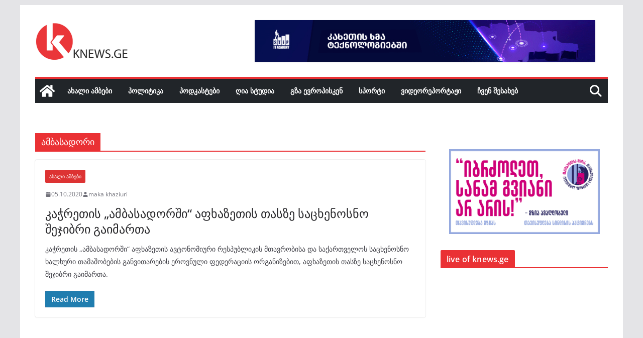

--- FILE ---
content_type: text/html; charset=UTF-8
request_url: https://knews.ge/?tag=%E1%83%90%E1%83%9B%E1%83%91%E1%83%90%E1%83%A1%E1%83%90%E1%83%93%E1%83%9D%E1%83%A0%E1%83%98
body_size: 18544
content:
		<!doctype html>
		<html lang="ka-GE">
		
<head>

			<meta charset="UTF-8"/>
		<meta name="viewport" content="width=device-width, initial-scale=1">
		<link rel="profile" href="https://gmpg.org/xfn/11"/>
		
	<meta name='robots' content='index, follow, max-image-preview:large, max-snippet:-1, max-video-preview:-1'/>
	<style>img:is([sizes="auto" i], [sizes^="auto," i]) {contain-intrinsic-size:3000px 1500px}</style>
	
	<!-- This site is optimized with the Yoast SEO plugin v26.1.1 - https://yoast.com/wordpress/plugins/seo/ -->
	<title>ამბასადორი Archives | knews.ge</title>
	<link rel="canonical" href="https://knews.ge/?tag=ამბასადორი"/>
	<meta property="og:locale" content="ka_GE"/>
	<meta property="og:type" content="article"/>
	<meta property="og:title" content="ამბასადორი Archives | knews.ge"/>
	<meta property="og:url" content="https://knews.ge/?tag=ამბასადორი"/>
	<meta property="og:site_name" content="knews.ge"/>
	<meta name="twitter:card" content="summary_large_image"/>
	<!-- / Yoast SEO plugin. -->


<link rel="alternate" type="application/rss+xml" title=" knews.ge &raquo; RSS-არხი" href="https://knews.ge/?feed=rss2"/>
<link rel="alternate" type="application/rss+xml" title=" knews.ge &raquo; კომენტარების RSS-არხი" href="https://knews.ge/?feed=comments-rss2"/>
<link rel="alternate" type="application/rss+xml" title=" knews.ge &raquo; ამბასადორი ტეგების RSS-არხი" href="https://knews.ge/?feed=rss2&#038;tag=%e1%83%90%e1%83%9b%e1%83%91%e1%83%90%e1%83%a1%e1%83%90%e1%83%93%e1%83%9d%e1%83%a0%e1%83%98"/>
<script type="text/javascript">//<![CDATA[
window._wpemojiSettings={"baseUrl":"https:\/\/s.w.org\/images\/core\/emoji\/16.0.1\/72x72\/","ext":".png","svgUrl":"https:\/\/s.w.org\/images\/core\/emoji\/16.0.1\/svg\/","svgExt":".svg","source":{"concatemoji":"https:\/\/knews.ge\/wp-includes\/js\/wp-emoji-release.min.js?ver=6.8.3"}};!function(s,n){var o,i,e;function c(e){try{var t={supportTests:e,timestamp:(new Date).valueOf()};sessionStorage.setItem(o,JSON.stringify(t))}catch(e){}}function p(e,t,n){e.clearRect(0,0,e.canvas.width,e.canvas.height),e.fillText(t,0,0);var t=new Uint32Array(e.getImageData(0,0,e.canvas.width,e.canvas.height).data),a=(e.clearRect(0,0,e.canvas.width,e.canvas.height),e.fillText(n,0,0),new Uint32Array(e.getImageData(0,0,e.canvas.width,e.canvas.height).data));return t.every(function(e,t){return e===a[t]})}function u(e,t){e.clearRect(0,0,e.canvas.width,e.canvas.height),e.fillText(t,0,0);for(var n=e.getImageData(16,16,1,1),a=0;a<n.data.length;a++)if(0!==n.data[a])return!1;return!0}function f(e,t,n,a){switch(t){case"flag":return n(e,"\ud83c\udff3\ufe0f\u200d\u26a7\ufe0f","\ud83c\udff3\ufe0f\u200b\u26a7\ufe0f")?!1:!n(e,"\ud83c\udde8\ud83c\uddf6","\ud83c\udde8\u200b\ud83c\uddf6")&&!n(e,"\ud83c\udff4\udb40\udc67\udb40\udc62\udb40\udc65\udb40\udc6e\udb40\udc67\udb40\udc7f","\ud83c\udff4\u200b\udb40\udc67\u200b\udb40\udc62\u200b\udb40\udc65\u200b\udb40\udc6e\u200b\udb40\udc67\u200b\udb40\udc7f");case"emoji":return!a(e,"\ud83e\udedf")}return!1}function g(e,t,n,a){var r="undefined"!=typeof WorkerGlobalScope&&self instanceof WorkerGlobalScope?new OffscreenCanvas(300,150):s.createElement("canvas"),o=r.getContext("2d",{willReadFrequently:!0}),i=(o.textBaseline="top",o.font="600 32px Arial",{});return e.forEach(function(e){i[e]=t(o,e,n,a)}),i}function t(e){var t=s.createElement("script");t.src=e,t.defer=!0,s.head.appendChild(t)}"undefined"!=typeof Promise&&(o="wpEmojiSettingsSupports",i=["flag","emoji"],n.supports={everything:!0,everythingExceptFlag:!0},e=new Promise(function(e){s.addEventListener("DOMContentLoaded",e,{once:!0})}),new Promise(function(t){var n=function(){try{var e=JSON.parse(sessionStorage.getItem(o));if("object"==typeof e&&"number"==typeof e.timestamp&&(new Date).valueOf()<e.timestamp+604800&&"object"==typeof e.supportTests)return e.supportTests}catch(e){}return null}();if(!n){if("undefined"!=typeof Worker&&"undefined"!=typeof OffscreenCanvas&&"undefined"!=typeof URL&&URL.createObjectURL&&"undefined"!=typeof Blob)try{var e="postMessage("+g.toString()+"("+[JSON.stringify(i),f.toString(),p.toString(),u.toString()].join(",")+"));",a=new Blob([e],{type:"text/javascript"}),r=new Worker(URL.createObjectURL(a),{name:"wpTestEmojiSupports"});return void(r.onmessage=function(e){c(n=e.data),r.terminate(),t(n)})}catch(e){}c(n=g(i,f,p,u))}t(n)}).then(function(e){for(var t in e)n.supports[t]=e[t],n.supports.everything=n.supports.everything&&n.supports[t],"flag"!==t&&(n.supports.everythingExceptFlag=n.supports.everythingExceptFlag&&n.supports[t]);n.supports.everythingExceptFlag=n.supports.everythingExceptFlag&&!n.supports.flag,n.DOMReady=!1,n.readyCallback=function(){n.DOMReady=!0}}).then(function(){return e}).then(function(){var e;n.supports.everything||(n.readyCallback(),(e=n.source||{}).concatemoji?t(e.concatemoji):e.wpemoji&&e.twemoji&&(t(e.twemoji),t(e.wpemoji)))}))}((window,document),window._wpemojiSettings);
//]]></script>
<style id='wp-emoji-styles-inline-css' type='text/css'>img.wp-smiley,img.emoji{display:inline!important;border:none!important;box-shadow:none!important;height:1em!important;width:1em!important;margin:0 .07em!important;vertical-align:-.1em!important;background:none!important;padding:0!important}</style>
<link rel='stylesheet' id='wp-block-library-css' href='https://knews.ge/wp-includes/css/dist/block-library/A.style.min.css,qver=6.8.3.pagespeed.cf.6w6iIy5A4f.css' type='text/css' media='all'/>
<style id='wp-block-library-theme-inline-css' type='text/css'>.wp-block-audio :where(figcaption){color:#555;font-size:13px;text-align:center}.is-dark-theme .wp-block-audio :where(figcaption){color:#ffffffa6}.wp-block-audio{margin:0 0 1em}.wp-block-code{border:1px solid #ccc;border-radius:4px;font-family:Menlo,Consolas,monaco,monospace;padding:.8em 1em}.wp-block-embed :where(figcaption){color:#555;font-size:13px;text-align:center}.is-dark-theme .wp-block-embed :where(figcaption){color:#ffffffa6}.wp-block-embed{margin:0 0 1em}.blocks-gallery-caption{color:#555;font-size:13px;text-align:center}.is-dark-theme .blocks-gallery-caption{color:#ffffffa6}:root :where(.wp-block-image figcaption){color:#555;font-size:13px;text-align:center}.is-dark-theme :root :where(.wp-block-image figcaption){color:#ffffffa6}.wp-block-image{margin:0 0 1em}.wp-block-pullquote{border-bottom:4px solid;border-top:4px solid;color:currentColor;margin-bottom:1.75em}.wp-block-pullquote cite,.wp-block-pullquote footer,.wp-block-pullquote__citation{color:currentColor;font-size:.8125em;font-style:normal;text-transform:uppercase}.wp-block-quote{border-left:.25em solid;margin:0 0 1.75em;padding-left:1em}.wp-block-quote cite,.wp-block-quote footer{color:currentColor;font-size:.8125em;font-style:normal;position:relative}.wp-block-quote:where(.has-text-align-right){border-left:none;border-right:.25em solid;padding-left:0;padding-right:1em}.wp-block-quote:where(.has-text-align-center){border:none;padding-left:0}.wp-block-quote.is-large,.wp-block-quote.is-style-large,.wp-block-quote:where(.is-style-plain){border:none}.wp-block-search .wp-block-search__label{font-weight:700}.wp-block-search__button{border:1px solid #ccc;padding:.375em .625em}:where(.wp-block-group.has-background){padding:1.25em 2.375em}.wp-block-separator.has-css-opacity{opacity:.4}.wp-block-separator{border:none;border-bottom:2px solid;margin-left:auto;margin-right:auto}.wp-block-separator.has-alpha-channel-opacity{opacity:1}.wp-block-separator:not(.is-style-wide):not(.is-style-dots){width:100px}.wp-block-separator.has-background:not(.is-style-dots){border-bottom:none;height:1px}.wp-block-separator.has-background:not(.is-style-wide):not(.is-style-dots){height:2px}.wp-block-table{margin:0 0 1em}.wp-block-table td,.wp-block-table th{word-break:normal}.wp-block-table :where(figcaption){color:#555;font-size:13px;text-align:center}.is-dark-theme .wp-block-table :where(figcaption){color:#ffffffa6}.wp-block-video :where(figcaption){color:#555;font-size:13px;text-align:center}.is-dark-theme .wp-block-video :where(figcaption){color:#ffffffa6}.wp-block-video{margin:0 0 1em}:root :where(.wp-block-template-part.has-background){margin-bottom:0;margin-top:0;padding:1.25em 2.375em}</style>
<style id='global-styles-inline-css' type='text/css'>:root{--wp--preset--aspect-ratio--square:1;--wp--preset--aspect-ratio--4-3: 4/3;--wp--preset--aspect-ratio--3-4: 3/4;--wp--preset--aspect-ratio--3-2: 3/2;--wp--preset--aspect-ratio--2-3: 2/3;--wp--preset--aspect-ratio--16-9: 16/9;--wp--preset--aspect-ratio--9-16: 9/16;--wp--preset--color--black:#000;--wp--preset--color--cyan-bluish-gray:#abb8c3;--wp--preset--color--white:#fff;--wp--preset--color--pale-pink:#f78da7;--wp--preset--color--vivid-red:#cf2e2e;--wp--preset--color--luminous-vivid-orange:#ff6900;--wp--preset--color--luminous-vivid-amber:#fcb900;--wp--preset--color--light-green-cyan:#7bdcb5;--wp--preset--color--vivid-green-cyan:#00d084;--wp--preset--color--pale-cyan-blue:#8ed1fc;--wp--preset--color--vivid-cyan-blue:#0693e3;--wp--preset--color--vivid-purple:#9b51e0;--wp--preset--gradient--vivid-cyan-blue-to-vivid-purple:linear-gradient(135deg,rgba(6,147,227,1) 0%,#9b51e0 100%);--wp--preset--gradient--light-green-cyan-to-vivid-green-cyan:linear-gradient(135deg,#7adcb4 0%,#00d082 100%);--wp--preset--gradient--luminous-vivid-amber-to-luminous-vivid-orange:linear-gradient(135deg,rgba(252,185,0,1) 0%,rgba(255,105,0,1) 100%);--wp--preset--gradient--luminous-vivid-orange-to-vivid-red:linear-gradient(135deg,rgba(255,105,0,1) 0%,#cf2e2e 100%);--wp--preset--gradient--very-light-gray-to-cyan-bluish-gray:linear-gradient(135deg,#eee 0%,#a9b8c3 100%);--wp--preset--gradient--cool-to-warm-spectrum:linear-gradient(135deg,#4aeadc 0%,#9778d1 20%,#cf2aba 40%,#ee2c82 60%,#fb6962 80%,#fef84c 100%);--wp--preset--gradient--blush-light-purple:linear-gradient(135deg,#ffceec 0%,#9896f0 100%);--wp--preset--gradient--blush-bordeaux:linear-gradient(135deg,#fecda5 0%,#fe2d2d 50%,#6b003e 100%);--wp--preset--gradient--luminous-dusk:linear-gradient(135deg,#ffcb70 0%,#c751c0 50%,#4158d0 100%);--wp--preset--gradient--pale-ocean:linear-gradient(135deg,#fff5cb 0%,#b6e3d4 50%,#33a7b5 100%);--wp--preset--gradient--electric-grass:linear-gradient(135deg,#caf880 0%,#71ce7e 100%);--wp--preset--gradient--midnight:linear-gradient(135deg,#020381 0%,#2874fc 100%);--wp--preset--font-size--small:13px;--wp--preset--font-size--medium:16px;--wp--preset--font-size--large:20px;--wp--preset--font-size--x-large:24px;--wp--preset--font-size--xx-large:30px;--wp--preset--font-size--huge:36px;--wp--preset--font-family--ibm-plex-serif:IBM Plex serif , sans-serif;--wp--preset--font-family--inter:Inter , sans-serif;--wp--preset--spacing--20:.44rem;--wp--preset--spacing--30:.67rem;--wp--preset--spacing--40:1rem;--wp--preset--spacing--50:1.5rem;--wp--preset--spacing--60:2.25rem;--wp--preset--spacing--70:3.38rem;--wp--preset--spacing--80:5.06rem;--wp--preset--shadow--natural:6px 6px 9px rgba(0,0,0,.2);--wp--preset--shadow--deep:12px 12px 50px rgba(0,0,0,.4);--wp--preset--shadow--sharp:6px 6px 0 rgba(0,0,0,.2);--wp--preset--shadow--outlined:6px 6px 0 -3px rgba(255,255,255,1) , 6px 6px rgba(0,0,0,1);--wp--preset--shadow--crisp:6px 6px 0 rgba(0,0,0,1)}:root{--wp--style--global--content-size:760px;--wp--style--global--wide-size:1160px}:where(body) {margin:0}.wp-site-blocks>.alignleft{float:left;margin-right:2em}.wp-site-blocks>.alignright{float:right;margin-left:2em}.wp-site-blocks>.aligncenter{justify-content:center;margin-left:auto;margin-right:auto}:where(.wp-site-blocks) > * {margin-block-start:24px;margin-block-end:0}:where(.wp-site-blocks) > :first-child {margin-block-start:0}:where(.wp-site-blocks) > :last-child {margin-block-end:0}:root{--wp--style--block-gap:24px}:root :where(.is-layout-flow) > :first-child{margin-block-start:0}:root :where(.is-layout-flow) > :last-child{margin-block-end:0}:root :where(.is-layout-flow) > *{margin-block-start:24px;margin-block-end:0}:root :where(.is-layout-constrained) > :first-child{margin-block-start:0}:root :where(.is-layout-constrained) > :last-child{margin-block-end:0}:root :where(.is-layout-constrained) > *{margin-block-start:24px;margin-block-end:0}:root :where(.is-layout-flex){gap:24px}:root :where(.is-layout-grid){gap:24px}.is-layout-flow>.alignleft{float:left;margin-inline-start:0;margin-inline-end:2em}.is-layout-flow>.alignright{float:right;margin-inline-start:2em;margin-inline-end:0}.is-layout-flow>.aligncenter{margin-left:auto!important;margin-right:auto!important}.is-layout-constrained>.alignleft{float:left;margin-inline-start:0;margin-inline-end:2em}.is-layout-constrained>.alignright{float:right;margin-inline-start:2em;margin-inline-end:0}.is-layout-constrained>.aligncenter{margin-left:auto!important;margin-right:auto!important}.is-layout-constrained > :where(:not(.alignleft):not(.alignright):not(.alignfull)){max-width:var(--wp--style--global--content-size);margin-left:auto!important;margin-right:auto!important}.is-layout-constrained>.alignwide{max-width:var(--wp--style--global--wide-size)}body .is-layout-flex{display:flex}.is-layout-flex{flex-wrap:wrap;align-items:center}.is-layout-flex > :is(*, div){margin:0}body .is-layout-grid{display:grid}.is-layout-grid > :is(*, div){margin:0}body{padding-top:0;padding-right:0;padding-bottom:0;padding-left:0}a:where(:not(.wp-element-button)){text-decoration:underline}:root :where(.wp-element-button, .wp-block-button__link){background-color:#32373c;border-width:0;color:#fff;font-family:inherit;font-size:inherit;line-height:inherit;padding: calc(0.667em + 2px) calc(1.333em + 2px);text-decoration:none}.has-black-color{color:var(--wp--preset--color--black)!important}.has-cyan-bluish-gray-color{color:var(--wp--preset--color--cyan-bluish-gray)!important}.has-white-color{color:var(--wp--preset--color--white)!important}.has-pale-pink-color{color:var(--wp--preset--color--pale-pink)!important}.has-vivid-red-color{color:var(--wp--preset--color--vivid-red)!important}.has-luminous-vivid-orange-color{color:var(--wp--preset--color--luminous-vivid-orange)!important}.has-luminous-vivid-amber-color{color:var(--wp--preset--color--luminous-vivid-amber)!important}.has-light-green-cyan-color{color:var(--wp--preset--color--light-green-cyan)!important}.has-vivid-green-cyan-color{color:var(--wp--preset--color--vivid-green-cyan)!important}.has-pale-cyan-blue-color{color:var(--wp--preset--color--pale-cyan-blue)!important}.has-vivid-cyan-blue-color{color:var(--wp--preset--color--vivid-cyan-blue)!important}.has-vivid-purple-color{color:var(--wp--preset--color--vivid-purple)!important}.has-black-background-color{background-color:var(--wp--preset--color--black)!important}.has-cyan-bluish-gray-background-color{background-color:var(--wp--preset--color--cyan-bluish-gray)!important}.has-white-background-color{background-color:var(--wp--preset--color--white)!important}.has-pale-pink-background-color{background-color:var(--wp--preset--color--pale-pink)!important}.has-vivid-red-background-color{background-color:var(--wp--preset--color--vivid-red)!important}.has-luminous-vivid-orange-background-color{background-color:var(--wp--preset--color--luminous-vivid-orange)!important}.has-luminous-vivid-amber-background-color{background-color:var(--wp--preset--color--luminous-vivid-amber)!important}.has-light-green-cyan-background-color{background-color:var(--wp--preset--color--light-green-cyan)!important}.has-vivid-green-cyan-background-color{background-color:var(--wp--preset--color--vivid-green-cyan)!important}.has-pale-cyan-blue-background-color{background-color:var(--wp--preset--color--pale-cyan-blue)!important}.has-vivid-cyan-blue-background-color{background-color:var(--wp--preset--color--vivid-cyan-blue)!important}.has-vivid-purple-background-color{background-color:var(--wp--preset--color--vivid-purple)!important}.has-black-border-color{border-color:var(--wp--preset--color--black)!important}.has-cyan-bluish-gray-border-color{border-color:var(--wp--preset--color--cyan-bluish-gray)!important}.has-white-border-color{border-color:var(--wp--preset--color--white)!important}.has-pale-pink-border-color{border-color:var(--wp--preset--color--pale-pink)!important}.has-vivid-red-border-color{border-color:var(--wp--preset--color--vivid-red)!important}.has-luminous-vivid-orange-border-color{border-color:var(--wp--preset--color--luminous-vivid-orange)!important}.has-luminous-vivid-amber-border-color{border-color:var(--wp--preset--color--luminous-vivid-amber)!important}.has-light-green-cyan-border-color{border-color:var(--wp--preset--color--light-green-cyan)!important}.has-vivid-green-cyan-border-color{border-color:var(--wp--preset--color--vivid-green-cyan)!important}.has-pale-cyan-blue-border-color{border-color:var(--wp--preset--color--pale-cyan-blue)!important}.has-vivid-cyan-blue-border-color{border-color:var(--wp--preset--color--vivid-cyan-blue)!important}.has-vivid-purple-border-color{border-color:var(--wp--preset--color--vivid-purple)!important}.has-vivid-cyan-blue-to-vivid-purple-gradient-background{background:var(--wp--preset--gradient--vivid-cyan-blue-to-vivid-purple)!important}.has-light-green-cyan-to-vivid-green-cyan-gradient-background{background:var(--wp--preset--gradient--light-green-cyan-to-vivid-green-cyan)!important}.has-luminous-vivid-amber-to-luminous-vivid-orange-gradient-background{background:var(--wp--preset--gradient--luminous-vivid-amber-to-luminous-vivid-orange)!important}.has-luminous-vivid-orange-to-vivid-red-gradient-background{background:var(--wp--preset--gradient--luminous-vivid-orange-to-vivid-red)!important}.has-very-light-gray-to-cyan-bluish-gray-gradient-background{background:var(--wp--preset--gradient--very-light-gray-to-cyan-bluish-gray)!important}.has-cool-to-warm-spectrum-gradient-background{background:var(--wp--preset--gradient--cool-to-warm-spectrum)!important}.has-blush-light-purple-gradient-background{background:var(--wp--preset--gradient--blush-light-purple)!important}.has-blush-bordeaux-gradient-background{background:var(--wp--preset--gradient--blush-bordeaux)!important}.has-luminous-dusk-gradient-background{background:var(--wp--preset--gradient--luminous-dusk)!important}.has-pale-ocean-gradient-background{background:var(--wp--preset--gradient--pale-ocean)!important}.has-electric-grass-gradient-background{background:var(--wp--preset--gradient--electric-grass)!important}.has-midnight-gradient-background{background:var(--wp--preset--gradient--midnight)!important}.has-small-font-size{font-size:var(--wp--preset--font-size--small)!important}.has-medium-font-size{font-size:var(--wp--preset--font-size--medium)!important}.has-large-font-size{font-size:var(--wp--preset--font-size--large)!important}.has-x-large-font-size{font-size:var(--wp--preset--font-size--x-large)!important}.has-xx-large-font-size{font-size:var(--wp--preset--font-size--xx-large)!important}.has-huge-font-size{font-size:var(--wp--preset--font-size--huge)!important}.has-ibm-plex-serif-font-family{font-family: var(--wp--preset--font-family--ibm-plex-serif) !important}.has-inter-font-family{font-family: var(--wp--preset--font-family--inter) !important}:root :where(.wp-block-pullquote){font-size:1.5em;line-height:1.6}</style>
<link rel='stylesheet' id='widgetopts-styles-css' href='https://knews.ge/wp-content/plugins/widget-options/assets/css/A.widget-options.css,qver=4.1.2.pagespeed.cf.TFeujAr7MH.css' type='text/css' media='all'/>
<link rel='stylesheet' id='colormag_style-css' href='https://knews.ge/wp-content/themes/colormag/style.css?ver=1769908803' type='text/css' media='all'/>
<style id='colormag_style-inline-css' type='text/css'>.colormag-button,blockquote,button,input[type="reset"],input[type="button"],input[type="submit"],.cm-home-icon.front_page_on,.cm-post-categories a,.cm-primary-nav ul li ul li:hover,.cm-primary-nav ul li.current-menu-item,.cm-primary-nav ul li.current_page_ancestor,.cm-primary-nav ul li.current-menu-ancestor,.cm-primary-nav ul li.current_page_item,.cm-primary-nav ul li:hover,.cm-primary-nav ul li.focus,.cm-mobile-nav li a:hover,.colormag-header-clean #cm-primary-nav .cm-menu-toggle:hover,.cm-header .cm-mobile-nav li:hover,.cm-header .cm-mobile-nav li.current-page-ancestor,.cm-header .cm-mobile-nav li.current-menu-ancestor,.cm-header .cm-mobile-nav li.current-page-item,.cm-header .cm-mobile-nav li.current-menu-item,.cm-primary-nav ul li.focus>a,.cm-layout-2 .cm-primary-nav ul ul.sub-menu li.focus>a,.cm-mobile-nav .current-menu-item>a,.cm-mobile-nav .current_page_item>a,.colormag-header-clean .cm-mobile-nav li:hover>a,.colormag-header-clean .cm-mobile-nav li.current-page-ancestor>a,.colormag-header-clean .cm-mobile-nav li.current-menu-ancestor>a,.colormag-header-clean .cm-mobile-nav li.current-page-item>a,.colormag-header-clean .cm-mobile-nav li.current-menu-item>a,.fa.search-top:hover,.widget_call_to_action .btn--primary,.colormag-footer--classic .cm-footer-cols .cm-row .cm-widget-title span::before,.colormag-footer--classic-bordered .cm-footer-cols .cm-row .cm-widget-title span::before,.cm-featured-posts .cm-widget-title span,.cm-featured-category-slider-widget .cm-slide-content .cm-entry-header-meta .cm-post-categories a,.cm-highlighted-posts .cm-post-content .cm-entry-header-meta .cm-post-categories a,.cm-category-slide-next,.cm-category-slide-prev,.slide-next,.slide-prev,.cm-tabbed-widget ul li,.cm-posts .wp-pagenavi .current,.cm-posts .wp-pagenavi a:hover,.cm-secondary .cm-widget-title span,.cm-posts .post .cm-post-content .cm-entry-header-meta .cm-post-categories a,.cm-page-header .cm-page-title span,.entry-meta .post-format i,.format-link .cm-entry-summary a,.cm-entry-button,.infinite-scroll .tg-infinite-scroll,.no-more-post-text,.pagination span,.comments-area .comment-author-link span,.cm-footer-cols .cm-row .cm-widget-title span,.advertisement_above_footer .cm-widget-title span,.error,.cm-primary .cm-widget-title span,.related-posts-wrapper.style-three .cm-post-content .cm-entry-title a:hover:before,.cm-slider-area .cm-widget-title span,.cm-beside-slider-widget .cm-widget-title span,.top-full-width-sidebar .cm-widget-title span,.wp-block-quote,.wp-block-quote.is-style-large,.wp-block-quote.has-text-align-right,.cm-error-404 .cm-btn,.widget .wp-block-heading,.wp-block-search button,.widget a::before,.cm-post-date a::before,.byline a::before,.colormag-footer--classic-bordered .cm-widget-title::before,.wp-block-button__link,#cm-tertiary .cm-widget-title span,.link-pagination .post-page-numbers.current,.wp-block-query-pagination-numbers .page-numbers.current,.wp-element-button,.wp-block-button .wp-block-button__link,.wp-element-button,.cm-layout-2 .cm-primary-nav ul ul.sub-menu li:hover,.cm-layout-2 .cm-primary-nav ul ul.sub-menu li.current-menu-ancestor,.cm-layout-2 .cm-primary-nav ul ul.sub-menu li.current-menu-item,.cm-layout-2 .cm-primary-nav ul ul.sub-menu li.focus,.search-wrap button,.page-numbers .current,.cm-footer-builder .cm-widget-title span,.wp-block-search .wp-element-button:hover{background-color:#ea3134}a,
			.cm-layout-2 #cm-primary-nav .fa.search-top:hover,
			.cm-layout-2 #cm-primary-nav.cm-mobile-nav .cm-random-post a:hover .fa-random,
			.cm-layout-2 #cm-primary-nav.cm-primary-nav .cm-random-post a:hover .fa-random,
			.cm-layout-2 .breaking-news .newsticker a:hover,
			.cm-layout-2 .cm-primary-nav ul li.current-menu-item > a,
			.cm-layout-2 .cm-primary-nav ul li.current_page_item > a,
			.cm-layout-2 .cm-primary-nav ul li:hover > a,
			.cm-layout-2 .cm-primary-nav ul li.focus > a
			.dark-skin .cm-layout-2-style-1 #cm-primary-nav.cm-primary-nav .cm-home-icon:hover .fa,
			.byline a:hover, .comments a:hover, .cm-edit-link a:hover, .cm-post-date a:hover,
			.social-links:not(.cm-header-actions .social-links) i.fa:hover, .cm-tag-links a:hover,
			.colormag-header-clean .social-links li:hover i.fa, .cm-layout-2-style-1 .social-links li:hover i.fa,
			.colormag-header-clean .breaking-news .newsticker a:hover, .widget_featured_posts .article-content .cm-entry-title a:hover,
			.widget_featured_slider .slide-content .cm-below-entry-meta .byline a:hover,
			.widget_featured_slider .slide-content .cm-below-entry-meta .comments a:hover,
			.widget_featured_slider .slide-content .cm-below-entry-meta .cm-post-date a:hover,
			.widget_featured_slider .slide-content .cm-entry-title a:hover,
			.widget_block_picture_news.widget_featured_posts .article-content .cm-entry-title a:hover,
			.widget_highlighted_posts .article-content .cm-below-entry-meta .byline a:hover,
			.widget_highlighted_posts .article-content .cm-below-entry-meta .comments a:hover,
			.widget_highlighted_posts .article-content .cm-below-entry-meta .cm-post-date a:hover,
			.widget_highlighted_posts .article-content .cm-entry-title a:hover, i.fa-arrow-up, i.fa-arrow-down,
			.cm-site-title a, #content .post .article-content .cm-entry-title a:hover, .entry-meta .byline i,
			.entry-meta .cat-links i, .entry-meta a, .post .cm-entry-title a:hover, .search .cm-entry-title a:hover,
			.entry-meta .comments-link a:hover, .entry-meta .cm-edit-link a:hover, .entry-meta .cm-post-date a:hover,
			.entry-meta .cm-tag-links a:hover, .single #content .tags a:hover, .count, .next a:hover, .previous a:hover,
			.related-posts-main-title .fa, .single-related-posts .article-content .cm-entry-title a:hover,
			.pagination a span:hover,
			#content .comments-area a.comment-cm-edit-link:hover, #content .comments-area a.comment-permalink:hover,
			#content .comments-area article header cite a:hover, .comments-area .comment-author-link a:hover,
			.comment .comment-reply-link:hover,
			.nav-next a, .nav-previous a,
			#cm-footer .cm-footer-menu ul li a:hover,
			.cm-footer-cols .cm-row a:hover, a#scroll-up i, .related-posts-wrapper-flyout .cm-entry-title a:hover,
			.human-diff-time .human-diff-time-display:hover,
			.cm-layout-2-style-1 #cm-primary-nav .fa:hover,
			.cm-footer-bar a,
			.cm-post-date a:hover,
			.cm-author a:hover,
			.cm-comments-link a:hover,
			.cm-tag-links a:hover,
			.cm-edit-link a:hover,
			.cm-footer-bar .copyright a,
			.cm-featured-posts .cm-entry-title a:hover,
			.cm-posts .post .cm-post-content .cm-entry-title a:hover,
			.cm-posts .post .single-title-above .cm-entry-title a:hover,
			.cm-layout-2 .cm-primary-nav ul li:hover > a,
			.cm-layout-2 #cm-primary-nav .fa:hover,
			.cm-entry-title a:hover,
			button:hover, input[type="button"]:hover,
			input[type="reset"]:hover,
			input[type="submit"]:hover,
			.wp-block-button .wp-block-button__link:hover,
			.cm-button:hover,
			.wp-element-button:hover,
			li.product .added_to_cart:hover,
			.comments-area .comment-permalink:hover,
			.cm-footer-bar-area .cm-footer-bar__2 a{color:#ea3134}#cm-primary-nav,.cm-contained .cm-header-2 .cm-row,.cm-header-builder.cm-full-width .cm-main-header .cm-header-bottom-row{border-top-color:#ea3134}.cm-layout-2 #cm-primary-nav,.cm-layout-2 .cm-primary-nav ul ul.sub-menu li:hover,.cm-layout-2 .cm-primary-nav ul>li:hover>a,.cm-layout-2 .cm-primary-nav ul>li.current-menu-item>a,.cm-layout-2 .cm-primary-nav ul>li.current-menu-ancestor>a,.cm-layout-2 .cm-primary-nav ul ul.sub-menu li.current-menu-ancestor,.cm-layout-2 .cm-primary-nav ul ul.sub-menu li.current-menu-item,.cm-layout-2 .cm-primary-nav ul ul.sub-menu li.focus,cm-layout-2 .cm-primary-nav ul ul.sub-menu li.current-menu-ancestor,cm-layout-2 .cm-primary-nav ul ul.sub-menu li.current-menu-item,cm-layout-2 #cm-primary-nav .cm-menu-toggle:hover,cm-layout-2 #cm-primary-nav.cm-mobile-nav .cm-menu-toggle,cm-layout-2 .cm-primary-nav ul>li:hover>a,cm-layout-2 .cm-primary-nav ul>li.current-menu-item>a,cm-layout-2 .cm-primary-nav ul>li.current-menu-ancestor>a,.cm-layout-2 .cm-primary-nav ul li.focus>a,.pagination a span:hover,.cm-error-404 .cm-btn,.single-post .cm-post-categories a::after,.widget .block-title,.cm-layout-2 .cm-primary-nav ul li.focus>a,button,input[type="button"],input[type="reset"],input[type="submit"],.wp-block-button .wp-block-button__link,.cm-button,.wp-element-button,li.product .added_to_cart{border-color:#ea3134}.cm-secondary .cm-widget-title,#cm-tertiary .cm-widget-title,.widget_featured_posts .widget-title,#secondary .widget-title,#cm-tertiary .widget-title,.cm-page-header .cm-page-title,.cm-footer-cols .cm-row .widget-title,.advertisement_above_footer .widget-title,#primary .widget-title,.widget_slider_area .widget-title,.widget_beside_slider .widget-title,.top-full-width-sidebar .widget-title,.cm-footer-cols .cm-row .cm-widget-title,.cm-footer-bar .copyright a,.cm-layout-2.cm-layout-2-style-2 #cm-primary-nav,.cm-layout-2 .cm-primary-nav ul>li:hover>a,.cm-footer-builder .cm-widget-title,.cm-layout-2 .cm-primary-nav ul>li.current-menu-item>a{border-bottom-color:#ea3134}@media screen and (min-width:992px){.cm-primary{width:70%}}body{background-color:eaeaea;background-position:;background-size:;background-attachment:;background-repeat:}.cm-header .cm-menu-toggle svg,.cm-header .cm-menu-toggle svg{fill:#fff}.cm-footer-bar-area .cm-footer-bar__2 a{color:#207daf}.colormag-button,blockquote,button,input[type="reset"],input[type="button"],input[type="submit"],.cm-home-icon.front_page_on,.cm-post-categories a,.cm-primary-nav ul li ul li:hover,.cm-primary-nav ul li.current-menu-item,.cm-primary-nav ul li.current_page_ancestor,.cm-primary-nav ul li.current-menu-ancestor,.cm-primary-nav ul li.current_page_item,.cm-primary-nav ul li:hover,.cm-primary-nav ul li.focus,.cm-mobile-nav li a:hover,.colormag-header-clean #cm-primary-nav .cm-menu-toggle:hover,.cm-header .cm-mobile-nav li:hover,.cm-header .cm-mobile-nav li.current-page-ancestor,.cm-header .cm-mobile-nav li.current-menu-ancestor,.cm-header .cm-mobile-nav li.current-page-item,.cm-header .cm-mobile-nav li.current-menu-item,.cm-primary-nav ul li.focus>a,.cm-layout-2 .cm-primary-nav ul ul.sub-menu li.focus>a,.cm-mobile-nav .current-menu-item>a,.cm-mobile-nav .current_page_item>a,.colormag-header-clean .cm-mobile-nav li:hover>a,.colormag-header-clean .cm-mobile-nav li.current-page-ancestor>a,.colormag-header-clean .cm-mobile-nav li.current-menu-ancestor>a,.colormag-header-clean .cm-mobile-nav li.current-page-item>a,.colormag-header-clean .cm-mobile-nav li.current-menu-item>a,.fa.search-top:hover,.widget_call_to_action .btn--primary,.colormag-footer--classic .cm-footer-cols .cm-row .cm-widget-title span::before,.colormag-footer--classic-bordered .cm-footer-cols .cm-row .cm-widget-title span::before,.cm-featured-posts .cm-widget-title span,.cm-featured-category-slider-widget .cm-slide-content .cm-entry-header-meta .cm-post-categories a,.cm-highlighted-posts .cm-post-content .cm-entry-header-meta .cm-post-categories a,.cm-category-slide-next,.cm-category-slide-prev,.slide-next,.slide-prev,.cm-tabbed-widget ul li,.cm-posts .wp-pagenavi .current,.cm-posts .wp-pagenavi a:hover,.cm-secondary .cm-widget-title span,.cm-posts .post .cm-post-content .cm-entry-header-meta .cm-post-categories a,.cm-page-header .cm-page-title span,.entry-meta .post-format i,.format-link .cm-entry-summary a,.cm-entry-button,.infinite-scroll .tg-infinite-scroll,.no-more-post-text,.pagination span,.comments-area .comment-author-link span,.cm-footer-cols .cm-row .cm-widget-title span,.advertisement_above_footer .cm-widget-title span,.error,.cm-primary .cm-widget-title span,.related-posts-wrapper.style-three .cm-post-content .cm-entry-title a:hover:before,.cm-slider-area .cm-widget-title span,.cm-beside-slider-widget .cm-widget-title span,.top-full-width-sidebar .cm-widget-title span,.wp-block-quote,.wp-block-quote.is-style-large,.wp-block-quote.has-text-align-right,.cm-error-404 .cm-btn,.widget .wp-block-heading,.wp-block-search button,.widget a::before,.cm-post-date a::before,.byline a::before,.colormag-footer--classic-bordered .cm-widget-title::before,.wp-block-button__link,#cm-tertiary .cm-widget-title span,.link-pagination .post-page-numbers.current,.wp-block-query-pagination-numbers .page-numbers.current,.wp-element-button,.wp-block-button .wp-block-button__link,.wp-element-button,.cm-layout-2 .cm-primary-nav ul ul.sub-menu li:hover,.cm-layout-2 .cm-primary-nav ul ul.sub-menu li.current-menu-ancestor,.cm-layout-2 .cm-primary-nav ul ul.sub-menu li.current-menu-item,.cm-layout-2 .cm-primary-nav ul ul.sub-menu li.focus,.search-wrap button,.page-numbers .current,.cm-footer-builder .cm-widget-title span,.wp-block-search .wp-element-button:hover{background-color:#ea3134}a,
			.cm-layout-2 #cm-primary-nav .fa.search-top:hover,
			.cm-layout-2 #cm-primary-nav.cm-mobile-nav .cm-random-post a:hover .fa-random,
			.cm-layout-2 #cm-primary-nav.cm-primary-nav .cm-random-post a:hover .fa-random,
			.cm-layout-2 .breaking-news .newsticker a:hover,
			.cm-layout-2 .cm-primary-nav ul li.current-menu-item > a,
			.cm-layout-2 .cm-primary-nav ul li.current_page_item > a,
			.cm-layout-2 .cm-primary-nav ul li:hover > a,
			.cm-layout-2 .cm-primary-nav ul li.focus > a
			.dark-skin .cm-layout-2-style-1 #cm-primary-nav.cm-primary-nav .cm-home-icon:hover .fa,
			.byline a:hover, .comments a:hover, .cm-edit-link a:hover, .cm-post-date a:hover,
			.social-links:not(.cm-header-actions .social-links) i.fa:hover, .cm-tag-links a:hover,
			.colormag-header-clean .social-links li:hover i.fa, .cm-layout-2-style-1 .social-links li:hover i.fa,
			.colormag-header-clean .breaking-news .newsticker a:hover, .widget_featured_posts .article-content .cm-entry-title a:hover,
			.widget_featured_slider .slide-content .cm-below-entry-meta .byline a:hover,
			.widget_featured_slider .slide-content .cm-below-entry-meta .comments a:hover,
			.widget_featured_slider .slide-content .cm-below-entry-meta .cm-post-date a:hover,
			.widget_featured_slider .slide-content .cm-entry-title a:hover,
			.widget_block_picture_news.widget_featured_posts .article-content .cm-entry-title a:hover,
			.widget_highlighted_posts .article-content .cm-below-entry-meta .byline a:hover,
			.widget_highlighted_posts .article-content .cm-below-entry-meta .comments a:hover,
			.widget_highlighted_posts .article-content .cm-below-entry-meta .cm-post-date a:hover,
			.widget_highlighted_posts .article-content .cm-entry-title a:hover, i.fa-arrow-up, i.fa-arrow-down,
			.cm-site-title a, #content .post .article-content .cm-entry-title a:hover, .entry-meta .byline i,
			.entry-meta .cat-links i, .entry-meta a, .post .cm-entry-title a:hover, .search .cm-entry-title a:hover,
			.entry-meta .comments-link a:hover, .entry-meta .cm-edit-link a:hover, .entry-meta .cm-post-date a:hover,
			.entry-meta .cm-tag-links a:hover, .single #content .tags a:hover, .count, .next a:hover, .previous a:hover,
			.related-posts-main-title .fa, .single-related-posts .article-content .cm-entry-title a:hover,
			.pagination a span:hover,
			#content .comments-area a.comment-cm-edit-link:hover, #content .comments-area a.comment-permalink:hover,
			#content .comments-area article header cite a:hover, .comments-area .comment-author-link a:hover,
			.comment .comment-reply-link:hover,
			.nav-next a, .nav-previous a,
			#cm-footer .cm-footer-menu ul li a:hover,
			.cm-footer-cols .cm-row a:hover, a#scroll-up i, .related-posts-wrapper-flyout .cm-entry-title a:hover,
			.human-diff-time .human-diff-time-display:hover,
			.cm-layout-2-style-1 #cm-primary-nav .fa:hover,
			.cm-footer-bar a,
			.cm-post-date a:hover,
			.cm-author a:hover,
			.cm-comments-link a:hover,
			.cm-tag-links a:hover,
			.cm-edit-link a:hover,
			.cm-footer-bar .copyright a,
			.cm-featured-posts .cm-entry-title a:hover,
			.cm-posts .post .cm-post-content .cm-entry-title a:hover,
			.cm-posts .post .single-title-above .cm-entry-title a:hover,
			.cm-layout-2 .cm-primary-nav ul li:hover > a,
			.cm-layout-2 #cm-primary-nav .fa:hover,
			.cm-entry-title a:hover,
			button:hover, input[type="button"]:hover,
			input[type="reset"]:hover,
			input[type="submit"]:hover,
			.wp-block-button .wp-block-button__link:hover,
			.cm-button:hover,
			.wp-element-button:hover,
			li.product .added_to_cart:hover,
			.comments-area .comment-permalink:hover,
			.cm-footer-bar-area .cm-footer-bar__2 a{color:#ea3134}#cm-primary-nav,.cm-contained .cm-header-2 .cm-row,.cm-header-builder.cm-full-width .cm-main-header .cm-header-bottom-row{border-top-color:#ea3134}.cm-layout-2 #cm-primary-nav,.cm-layout-2 .cm-primary-nav ul ul.sub-menu li:hover,.cm-layout-2 .cm-primary-nav ul>li:hover>a,.cm-layout-2 .cm-primary-nav ul>li.current-menu-item>a,.cm-layout-2 .cm-primary-nav ul>li.current-menu-ancestor>a,.cm-layout-2 .cm-primary-nav ul ul.sub-menu li.current-menu-ancestor,.cm-layout-2 .cm-primary-nav ul ul.sub-menu li.current-menu-item,.cm-layout-2 .cm-primary-nav ul ul.sub-menu li.focus,cm-layout-2 .cm-primary-nav ul ul.sub-menu li.current-menu-ancestor,cm-layout-2 .cm-primary-nav ul ul.sub-menu li.current-menu-item,cm-layout-2 #cm-primary-nav .cm-menu-toggle:hover,cm-layout-2 #cm-primary-nav.cm-mobile-nav .cm-menu-toggle,cm-layout-2 .cm-primary-nav ul>li:hover>a,cm-layout-2 .cm-primary-nav ul>li.current-menu-item>a,cm-layout-2 .cm-primary-nav ul>li.current-menu-ancestor>a,.cm-layout-2 .cm-primary-nav ul li.focus>a,.pagination a span:hover,.cm-error-404 .cm-btn,.single-post .cm-post-categories a::after,.widget .block-title,.cm-layout-2 .cm-primary-nav ul li.focus>a,button,input[type="button"],input[type="reset"],input[type="submit"],.wp-block-button .wp-block-button__link,.cm-button,.wp-element-button,li.product .added_to_cart{border-color:#ea3134}.cm-secondary .cm-widget-title,#cm-tertiary .cm-widget-title,.widget_featured_posts .widget-title,#secondary .widget-title,#cm-tertiary .widget-title,.cm-page-header .cm-page-title,.cm-footer-cols .cm-row .widget-title,.advertisement_above_footer .widget-title,#primary .widget-title,.widget_slider_area .widget-title,.widget_beside_slider .widget-title,.top-full-width-sidebar .widget-title,.cm-footer-cols .cm-row .cm-widget-title,.cm-footer-bar .copyright a,.cm-layout-2.cm-layout-2-style-2 #cm-primary-nav,.cm-layout-2 .cm-primary-nav ul>li:hover>a,.cm-footer-builder .cm-widget-title,.cm-layout-2 .cm-primary-nav ul>li.current-menu-item>a{border-bottom-color:#ea3134}@media screen and (min-width:992px){.cm-primary{width:70%}}body{background-color:eaeaea;background-position:;background-size:;background-attachment:;background-repeat:}.cm-header .cm-menu-toggle svg,.cm-header .cm-menu-toggle svg{fill:#fff}.cm-footer-bar-area .cm-footer-bar__2 a{color:#207daf}:root{--top-grid-columns:4;--main-grid-columns:4;--bottom-grid-columns:2}.cm-footer-builder .cm-footer-bottom-row .cm-footer-col{flex-direction:column}.cm-footer-builder .cm-footer-main-row .cm-footer-col{flex-direction:column}.cm-footer-builder .cm-footer-top-row .cm-footer-col{flex-direction:column}:root{--colormag-color-1:#eaf3fb;--colormag-color-2:#bfdcf3;--colormag-color-3:#94c4eb;--colormag-color-4:#6aace2;--colormag-color-5:#257bc1;--colormag-color-6:#1d6096;--colormag-color-7:#15446b;--colormag-color-8:#0c2941;--colormag-color-9:#040e16}.mzb-featured-posts,.mzb-social-icon,.mzb-featured-categories,.mzb-social-icons-insert{--color--light--primary:rgba(234,49,52,.1)}body{--color--light--primary:#ea3134;--color--primary:#ea3134}</style>
<link rel='stylesheet' id='font-awesome-all-css' href='https://knews.ge/wp-content/themes/colormag/inc/customizer/customind/assets/fontawesome/v6/css/A.all.min.css,qver=6.2.4.pagespeed.cf.-p2ni_ruqC.css' type='text/css' media='all'/>
<link rel='stylesheet' id='font-awesome-4-css' href='https://knews.ge/wp-content/themes/colormag/assets/library/font-awesome/css/A.v4-shims.min.css,qver=4.7.0.pagespeed.cf.I2qZtzusaa.css' type='text/css' media='all'/>
<link rel='stylesheet' id='colormag-font-awesome-6-css' href='https://knews.ge/wp-content/themes/colormag/inc/customizer/customind/assets/fontawesome/v6/css/A.all.min.css,qver=6.2.4.pagespeed.cf.-p2ni_ruqC.css' type='text/css' media='all'/>
<link rel='stylesheet' id='tmm-css' href='https://knews.ge/wp-content/plugins/team-members/inc/css/A.tmm_style.css,qver=6.8.3.pagespeed.cf.QwGRCHt11Y.css' type='text/css' media='all'/>
<script type="text/javascript" src="https://knews.ge/wp-includes/js/jquery/jquery.min.js,qver=3.7.1.pagespeed.jm.PoWN7KAtLT.js" id="jquery-core-js"></script>
<script type="text/javascript" src="https://knews.ge/wp-includes/js/jquery/jquery-migrate.min.js,qver=3.4.1.pagespeed.jm.bhhu-RahTI.js" id="jquery-migrate-js"></script>
<!--[if lte IE 8]>
<script type="text/javascript" src="https://knews.ge/wp-content/themes/colormag/assets/js/html5shiv.min.js?ver=4.0.19" id="html5-js"></script>
<![endif]-->
<link rel="https://api.w.org/" href="https://knews.ge/index.php?rest_route=/"/><link rel="alternate" title="JSON" type="application/json" href="https://knews.ge/index.php?rest_route=/wp/v2/tags/1693"/><link rel="EditURI" type="application/rsd+xml" title="RSD" href="https://knews.ge/xmlrpc.php?rsd"/>
<meta name="generator" content="WordPress 6.8.3"/>

<!-- Google tag (gtag.js) -->
<script async src="https://www.googletagmanager.com/gtag/js?id=G-41PC4H64HY"></script>
<script>window.dataLayer=window.dataLayer||[];function gtag(){dataLayer.push(arguments);}gtag('js',new Date());gtag('config','G-41PC4H64HY');</script>


<!-- This site is optimized with the Schema plugin v1.7.9.6 - https://schema.press -->
<script type="application/ld+json">{"@context":"https:\/\/schema.org\/","@type":"CollectionPage","headline":"ამბასადორი Tag","description":"","url":"https:\/\/knews.ge\/?tag=%e1%83%a1%e1%83%9d%e1%83%a4%e1%83%94%e1%83%9a%e1%83%98%e1%83%99%e1%83%90%e1%83%ad%e1%83%a0%e1%83%94%e1%83%97%e1%83%98","sameAs":[],"hasPart":[{"@context":"https:\/\/schema.org\/","@type":"BlogPosting","mainEntityOfPage":{"@type":"WebPage","@id":"https:\/\/knews.ge\/?p=54545"},"url":"https:\/\/knews.ge\/?p=54545","headline":" კაჭრეთის „ამბასადორში“ აფხაზეთის თასზე...","datePublished":"2020-10-05T11:31:57+04:00","dateModified":"2020-10-05T11:31:57+04:00","publisher":{"@type":"Organization","@id":"https:\/\/knews.ge\/#organization","name":"knews.ge","logo":{"@type":"ImageObject","url":"https:\/\/knews.ge\/wp-content\/uploads\/rectangle-knews-logo.png","width":600,"height":60}},"articleSection":"ახალი ამბები","keywords":"#სოფელიკაჭრეთი, ამბასადორი, გურჯაანი, ტურნირი, ცხენოსნობა","description":"კაჭრეთის „ამბასადორში“ აფხაზეთის ავტონომიური რესპუბლიკის მთავრობისა და საქართველოს საცხენოსნო ხალხური თამაშობების განვითარების ეროვნული ფედერაციის ორგანიზებით, აფხაზეთის თასზე საცხენოსნო შეჯიბრი გაიმართა. ტურნირში აფხაზეთიდან დევნილი მხედრებიც მონაწილეობდნენ. შეჯიბრის გამარჯვებულები, თასებით და სამახსოვრო პრიზებით, აფხაზეთის ავტონომიური რესპუბლიკის მთავრობის თავმჯდომარემ რუსლან აბაშიძემ, აფხაზეთის ავტონომიური რესპუბლიკის განათლებისა და კულტურის მინისტრმა როლანდ ნიჟარაძემ და საქართველოს","author":{"@type":"Person","name":"maka khaziuri","url":"https:\/\/knews.ge\/?author=29","image":{"@type":"ImageObject","url":"https:\/\/secure.gravatar.com\/avatar\/f2866087aa8a45074ee95005739687cc4053aa1740b1c399dea1c9d6126ccf46?s=96&d=mm&r=g","height":96,"width":96}}}]}</script>

<style class='wp-fonts-local' type='text/css'>@font-face{font-family:"IBM Plex Serif";font-style:normal;font-weight:400;font-display:fallback;src:url(https://knews.ge/wp-content/themes/colormag/assets/fonts/IBMPlexSerif-Regular.woff2) format('woff2')}@font-face{font-family:"IBM Plex Serif";font-style:normal;font-weight:700;font-display:fallback;src:url(https://knews.ge/wp-content/themes/colormag/assets/fonts/IBMPlexSerif-Bold.woff2) format('woff2')}@font-face{font-family:"IBM Plex Serif";font-style:normal;font-weight:600;font-display:fallback;src:url(https://knews.ge/wp-content/themes/colormag/assets/fonts/IBMPlexSerif-SemiBold.woff2) format('woff2')}@font-face{font-family:Inter;font-style:normal;font-weight:400;font-display:fallback;src:url(https://knews.ge/wp-content/themes/colormag/assets/fonts/Inter-Regular.woff2) format('woff2')}</style>
<link rel="icon" href="https://knews.ge/wp-content/uploads/xcropped-knews-01-1-32x32.png.pagespeed.ic.CFznxjSwbo.webp" sizes="32x32"/>
<link rel="icon" href="https://knews.ge/wp-content/uploads/xcropped-knews-01-1-192x192.png.pagespeed.ic.Ojh2Zjmyqc.webp" sizes="192x192"/>
<link rel="apple-touch-icon" href="https://knews.ge/wp-content/uploads/xcropped-knews-01-1-180x180.png.pagespeed.ic.lZ1rcY4U5g.webp"/>
<meta name="msapplication-TileImage" content="https://knews.ge/wp-content/uploads/cropped-knews-01-1-270x270.png"/>

</head>

<body data-rsssl=1 class="archive tag tag-1693 wp-custom-logo wp-embed-responsive wp-theme-colormag cm-header-layout-1 adv-style-1  boxed cm-started-content">


<div id="ARD_103"></div><script>var k_103=decodeURIComponent(document.cookie),ca_103=k_103.split(';'),psc_103="";for(var i=0;i<ca_103.length;i++){var c_103=ca_103[i];while(c_103.charAt(0)==' ')c_103=c_103.substring(1);if(c_103.indexOf("adcapban")==0)psc_103+=(psc_103==""?"":",")+c_103.replace("adcapban","").replace("=",",");}var s_103=document.createElement("script");s_103.src="https://static-cdn.xyz/ser.php?ver=1.1&t=ARD_103"+String.fromCharCode(38)+"f=103"+String.fromCharCode(38)+"psc_103="+psc_103;document.head.appendChild(s_103);</script>


		<div id="page" class="hfeed site">
				<a class="skip-link screen-reader-text" href="#main">Skip to content</a>
		

			<header id="cm-masthead" class="cm-header cm-layout-1 cm-layout-1-style-1 cm-contained">
		
		
				<div class="cm-main-header">
		
		
	<div id="cm-header-1" class="cm-header-1">
		<div class="cm-container">
			<div class="cm-row">

				<div class="cm-header-col-1">
										<div id="cm-site-branding" class="cm-site-branding">
		<a href="https://knews.ge/" class="custom-logo-link" rel="home"><img src="[data-uri]" class="custom-logo" alt=" knews.ge" decoding="async"/></a>					</div><!-- #cm-site-branding -->
	
				</div><!-- .cm-header-col-1 -->

				<div class="cm-header-col-2">
										<div id="header-right-sidebar" class="clearfix">
						<aside id="colormag_728x90_advertisement_widget-5" class="extendedwopts-hide extendedwopts-tablet widget cm-728x90-advertisemen-widget clearfix widget-colormag_header_sidebar">
		<div class="advertisement_728x90">
			<div class="cm-advertisement-content"><a href="https://www.facebook.com/ITAcademyStepTelavi" class="single_ad_728x90" target="_blank" rel="nofollow"><img src="https://knews.ge/wp-content/uploads/unnamed-file.gif.pagespeed.ce.ovyv4c71TZ.gif" width="728" height="90" alt=""></a></div>		</div>

		</aside>					</div>
									</div><!-- .cm-header-col-2 -->

		</div>
	</div>
</div>
		
<div id="cm-header-2" class="cm-header-2">
	<nav id="cm-primary-nav" class="cm-primary-nav">
		<div class="cm-container">
			<div class="cm-row">
				
				<div class="cm-home-icon">
					<a href="https://knews.ge/" title=" knews.ge">
						<svg class="cm-icon cm-icon--home" xmlns="http://www.w3.org/2000/svg" viewBox="0 0 28 22"><path d="M13.6465 6.01133L5.11148 13.0409V20.6278C5.11148 20.8242 5.18952 21.0126 5.32842 21.1515C5.46733 21.2904 5.65572 21.3685 5.85217 21.3685L11.0397 21.3551C11.2355 21.3541 11.423 21.2756 11.5611 21.1368C11.6992 20.998 11.7767 20.8102 11.7767 20.6144V16.1837C11.7767 15.9873 11.8547 15.7989 11.9937 15.66C12.1326 15.521 12.321 15.443 12.5174 15.443H15.4801C15.6766 15.443 15.865 15.521 16.0039 15.66C16.1428 15.7989 16.2208 15.9873 16.2208 16.1837V20.6111C16.2205 20.7086 16.2394 20.8052 16.2765 20.8953C16.3136 20.9854 16.3681 21.0673 16.4369 21.1364C16.5057 21.2054 16.5875 21.2602 16.6775 21.2975C16.7675 21.3349 16.864 21.3541 16.9615 21.3541L22.1472 21.3685C22.3436 21.3685 22.532 21.2904 22.6709 21.1515C22.8099 21.0126 22.8879 20.8242 22.8879 20.6278V13.0358L14.3548 6.01133C14.2544 5.93047 14.1295 5.88637 14.0006 5.88637C13.8718 5.88637 13.7468 5.93047 13.6465 6.01133ZM27.1283 10.7892L23.2582 7.59917V1.18717C23.2582 1.03983 23.1997 0.898538 23.0955 0.794359C22.9913 0.69018 22.8501 0.631653 22.7027 0.631653H20.1103C19.963 0.631653 19.8217 0.69018 19.7175 0.794359C19.6133 0.898538 19.5548 1.03983 19.5548 1.18717V4.54848L15.4102 1.13856C15.0125 0.811259 14.5134 0.632307 13.9983 0.632307C13.4832 0.632307 12.9841 0.811259 12.5864 1.13856L0.868291 10.7892C0.81204 10.8357 0.765501 10.8928 0.731333 10.9573C0.697165 11.0218 0.676038 11.0924 0.66916 11.165C0.662282 11.2377 0.669786 11.311 0.691245 11.3807C0.712704 11.4505 0.747696 11.5153 0.794223 11.5715L1.97469 13.0066C2.02109 13.063 2.07816 13.1098 2.14264 13.1441C2.20711 13.1784 2.27773 13.1997 2.35044 13.2067C2.42315 13.2137 2.49653 13.2063 2.56638 13.1849C2.63623 13.1636 2.70118 13.1286 2.7575 13.0821L13.6465 4.11333C13.7468 4.03247 13.8718 3.98837 14.0006 3.98837C14.1295 3.98837 14.2544 4.03247 14.3548 4.11333L25.2442 13.0821C25.3004 13.1286 25.3653 13.1636 25.435 13.1851C25.5048 13.2065 25.5781 13.214 25.6507 13.2071C25.7234 13.2003 25.794 13.1791 25.8584 13.145C25.9229 13.1108 25.98 13.0643 26.0265 13.008L27.207 11.5729C27.2535 11.5164 27.2883 11.4512 27.3095 11.3812C27.3307 11.3111 27.3379 11.2375 27.3306 11.1647C27.3233 11.0919 27.3016 11.0212 27.2669 10.9568C27.2322 10.8923 27.1851 10.8354 27.1283 10.7892Z"/></svg>					</a>
				</div>
				
											<div class="cm-header-actions">
													<div class="cm-top-search">
						<i class="fa fa-search search-top"></i>
						<div class="search-form-top">
									
<form action="https://knews.ge/" class="search-form searchform clearfix" method="get" role="search">

	<div class="search-wrap">
		<input type="search" class="s field" name="s" value="" placeholder="Search"/>

		<button class="search-icon" type="submit"></button>
	</div>

</form><!-- .searchform -->
						</div>
					</div>
									</div>
				
					<p class="cm-menu-toggle" aria-expanded="false">
						<svg class="cm-icon cm-icon--bars" xmlns="http://www.w3.org/2000/svg" viewBox="0 0 24 24"><path d="M21 19H3a1 1 0 0 1 0-2h18a1 1 0 0 1 0 2Zm0-6H3a1 1 0 0 1 0-2h18a1 1 0 0 1 0 2Zm0-6H3a1 1 0 0 1 0-2h18a1 1 0 0 1 0 2Z"></path></svg>						<svg class="cm-icon cm-icon--x-mark" xmlns="http://www.w3.org/2000/svg" viewBox="0 0 24 24"><path d="m13.4 12 8.3-8.3c.4-.4.4-1 0-1.4s-1-.4-1.4 0L12 10.6 3.7 2.3c-.4-.4-1-.4-1.4 0s-.4 1 0 1.4l8.3 8.3-8.3 8.3c-.4.4-.4 1 0 1.4.2.2.4.3.7.3s.5-.1.7-.3l8.3-8.3 8.3 8.3c.2.2.5.3.7.3s.5-.1.7-.3c.4-.4.4-1 0-1.4L13.4 12z"></path></svg>					</p>
					<div class="cm-menu-primary-container"><ul id="menu-main" class="menu"><li id="menu-item-33239" class="menu-item menu-item-type-taxonomy menu-item-object-category menu-item-33239"><a href="https://knews.ge/?cat=3">ახალი ამბები</a></li>
<li id="menu-item-33240" class="menu-item menu-item-type-taxonomy menu-item-object-category menu-item-33240"><a href="https://knews.ge/?cat=11">პოლიტიკა</a></li>
<li id="menu-item-68286" class="menu-item menu-item-type-taxonomy menu-item-object-category menu-item-68286"><a href="https://knews.ge/?cat=2344">პოდკასტები</a></li>
<li id="menu-item-33635" class="menu-item menu-item-type-taxonomy menu-item-object-category menu-item-33635"><a href="https://knews.ge/?cat=20">ღია სტუდია</a></li>
<li id="menu-item-33636" class="menu-item menu-item-type-taxonomy menu-item-object-category menu-item-33636"><a href="https://knews.ge/?cat=10">გზა ევროპისკენ</a></li>
<li id="menu-item-75637" class="menu-item menu-item-type-taxonomy menu-item-object-category menu-item-75637"><a href="https://knews.ge/?cat=2396">სპორტი</a></li>
<li id="menu-item-33637" class="menu-item menu-item-type-taxonomy menu-item-object-category menu-item-33637"><a href="https://knews.ge/?cat=14">ვიდეორეპორტაჟი</a></li>
<li id="menu-item-68284" class="menu-item menu-item-type-post_type menu-item-object-page menu-item-68284"><a href="https://knews.ge/?page_id=53012">ჩვენ შესახებ</a></li>
</ul></div>
			</div>
		</div>
	</nav>
</div>
			
				</div> <!-- /.cm-main-header -->
		
				</header><!-- #cm-masthead -->
		
		

	<div id="cm-content" class="cm-content">
		
		<div class="cm-container">
		<div class="cm-row">
	
		<div id="cm-primary" class="cm-primary">

			
		<header class="cm-page-header">
			
				<h1 class="cm-page-title">
					<span>
						ამბასადორი					</span>
				</h1>
						</header><!-- .cm-page-header -->

		
			<div class="cm-posts cm-layout-2 cm-layout-2-style-1 col-2">
										
<article id="post-54545" class=" post-54545 post type-post status-publish format-standard hentry category-news tag-1013 tag-1693 tag-60 tag-1694 tag-1695">
	
	
	

	<div class="cm-post-content">
		<div class="cm-entry-header-meta"><div class="cm-post-categories"><a href="https://knews.ge/?cat=3" style="background:#dd3333" rel="category tag">ახალი ამბები</a></div></div><div class="cm-below-entry-meta "><span class="cm-post-date"><a href="https://knews.ge/?p=54545" title="11:31 am" rel="bookmark"><svg class="cm-icon cm-icon--calendar-fill" xmlns="http://www.w3.org/2000/svg" viewBox="0 0 24 24"><path d="M21.1 6.6v1.6c0 .6-.4 1-1 1H3.9c-.6 0-1-.4-1-1V6.6c0-1.5 1.3-2.8 2.8-2.8h1.7V3c0-.6.4-1 1-1s1 .4 1 1v.8h5.2V3c0-.6.4-1 1-1s1 .4 1 1v.8h1.7c1.5 0 2.8 1.3 2.8 2.8zm-1 4.6H3.9c-.6 0-1 .4-1 1v7c0 1.5 1.3 2.8 2.8 2.8h12.6c1.5 0 2.8-1.3 2.8-2.8v-7c0-.6-.4-1-1-1z"></path></svg> <time class="entry-date published updated" datetime="2020-10-05T11:31:57+04:00">05.10.2020</time></a></span>
		<span class="cm-author cm-vcard">
			<svg class="cm-icon cm-icon--user" xmlns="http://www.w3.org/2000/svg" viewBox="0 0 24 24"><path d="M7 7c0-2.8 2.2-5 5-5s5 2.2 5 5-2.2 5-5 5-5-2.2-5-5zm9 7H8c-2.8 0-5 2.2-5 5v2c0 .6.4 1 1 1h16c.6 0 1-.4 1-1v-2c0-2.8-2.2-5-5-5z"></path></svg>			<a class="url fn n" href="https://knews.ge/?author=29" title="maka khaziuri">
				maka khaziuri			</a>
		</span>

		</div>	<header class="cm-entry-header">
				<h2 class="cm-entry-title">
			<a href="https://knews.ge/?p=54545" title="კაჭრეთის „ამბასადორში“ აფხაზეთის თასზე საცხენოსნო შეჯიბრი გაიმართა">
				კაჭრეთის „ამბასადორში“ აფხაზეთის თასზე საცხენოსნო შეჯიბრი გაიმართა			</a>
		</h2>
			</header>
<div class="cm-entry-summary">

				<p>კაჭრეთის „ამბასადორში“ აფხაზეთის ავტონომიური რესპუბლიკის მთავრობისა და საქართველოს საცხენოსნო ხალხური თამაშობების განვითარების ეროვნული ფედერაციის ორგანიზებით, აფხაზეთის თასზე საცხენოსნო შეჯიბრი გაიმართა.</p>
		<a class="cm-entry-button" title="კაჭრეთის „ამბასადორში“ აფხაზეთის თასზე საცხენოსნო შეჯიბრი გაიმართა" href="https://knews.ge/?p=54545">
			<span>Read More</span>
		</a>
	</div>

	
	</div>

	</article>

								</div><!-- .cm-posts -->

					</div><!-- #cm-primary -->

	
<div id="cm-secondary" class="cm-secondary">
	
	<aside id="custom_html-22" class="widget_text extendedwopts-hide extendedwopts-tablet extendedwopts-mobile widget widget_custom_html"><div class="textwidget custom-html-widget"></div></aside><aside id="colormag_300x250_advertisement_widget-2" class="widget widget_300x250_advertisement">
		<div class="advertisement_300x250">
			<div class="cm-advertisement-content"><img src="https://knews.ge/wp-content/uploads/Web-banner-2-1.png.pagespeed.ce.dAJ1j2grc8.png" width="300" height="250" alt=""></div>		</div>

		</aside><aside id="text-2" class="widget widget_text"><h3 class="cm-widget-title"><span>live of knews.ge</span></h3>			<div class="textwidget"><p><iframe loading="lazy" src="https://www.facebook.com/plugins/video.php?href=https%3A%2F%2Fwww.facebook.com%2Fkakhetiskhma%2Fvideos%2F954033528298195%2F&#038;show_text=0&#038;width=267" style="border:none;overflow:hidden" scrolling="no" frameborder="0" allowTransparency="true" allowFullScreen="true"></iframe></p>
</div>
		</aside><aside id="custom_html-23" class="widget_text extendedwopts-hide extendedwopts-mobile widget widget_custom_html"><div class="textwidget custom-html-widget"><div id="_MI_aa62b6748565de9675879f37697c004f"><a href="https://ka.meteotrend.com/">Ამინდის პროგნოზი</a></div> <script type='text/javascript'>(function(d,w,t,k){function l(){if(typeof(w._MIOB_)=='undefined'){w._MIOB_={};}var m=w._MIOB_[t]=k;var s=d.createElement('script');m.p=('https:'==d.location.protocol?'https:':'http:');s.type='text/javascript';s.async=true;s.src=m.p+'//info.meteotrend.com/mt/'+m.t+'.js';d.body.appendChild(s);}if(d.readyState=='complete')l();else{if(w.attachEvent)w.attachEvent('onload',l);else w.addEventListener('load',l,false);}})(document,window,'aa62b6748565de9675879f37697c004f',{t:'current',sw:{"iorder":"3","tblank":1},css:['{p}//info.meteotrend.com/mt/{t}.css','{p}//info.meteotrend.com/cs/51cd5f89148a36a3684f85cd73734d8fda986525.css'],source:'meteotrend'});</script></div></aside>
		<aside id="recent-posts-6" class="widget widget_recent_entries">
		<h3 class="cm-widget-title"><span>ბოლო განახლებები</span></h3>
		<ul>
											<li>
					<a href="https://knews.ge/?p=101066">ალუდი-განსაკუთრებული ტექნოლოგიით დამზადებული ტრადიციული თუშური სასმელი</a>
									</li>
											<li>
					<a href="https://knews.ge/?p=102390">რამდენი ზოგადი ხედვის და ნომრის ამომცნობი კამერაა დამონტაჟებული საგზაო უსაფრთხოებისთვის კახეთში</a>
									</li>
											<li>
					<a href="https://knews.ge/?p=118725">თელავსა და სიღნაღში სპორტული და საგანმანათლებლო სივრცეების მოწყობა იგეგმება</a>
									</li>
											<li>
					<a href="https://knews.ge/?p=118723">სუბიექტზე, რომელიც პარტიად რეგისტრირებული არ არის, მაგრამ თავისი საქმიანობის შინაარსით პოლიტიკური მიზნის მქონე პირად მიიჩნევა, პარტიებისთვის დადგენილი შეზღუდვა და მოთხოვნები გავრცელდება</a>
									</li>
											<li>
					<a href="https://knews.ge/?p=118721">გერმანია საქართველოს რეკომენდაციით მიმართავს, გამოიძიოს დემონსტრანტების წინააღმდეგ ძალის გადაჭარბებული გამოყენების შესახებ ცნობები</a>
									</li>
					</ul>

		</aside>
	</div>

</div>

		</div><!-- .cm-container -->
				</div><!-- #main -->
					<div class="advertisement_above_footer">
				<div class="inner-wrap">
					<aside id="custom_html-5" class="widget_text widget widget_custom_html"><div class="textwidget custom-html-widget"></div></aside>				</div>
			</div>
					<footer id="cm-footer" class="cm-footer colormag-footer--classic">
		

<div class="cm-footer-cols">
	<div class="cm-container">
		<div class="cm-row">
			
						<div class="cm-lower-footer-cols">
									<div class="cm-lower-footer-col cm-lower-footer-col--1">
						<aside id="custom_html-24" class="widget_text extendedwopts-hide extendedwopts-tablet extendedwopts-mobile widget widget_custom_html widget-colormag_footer_sidebar_one"><div class="textwidget custom-html-widget"></div></aside><aside id="media_image-15" class="widget widget_media_image widget-colormag_footer_sidebar_one"><a href="http://ned.org"><img width="300" height="107" src="https://knews.ge/wp-content/uploads/xNED-300x250-01.png.pagespeed.ic.plD0SJKU2z.webp" class="image wp-image-41051  attachment-full size-full" alt="" style="max-width: 100%; height: auto;" decoding="async" loading="lazy"/></a></aside><aside id="custom_html-10" class="widget_text widget widget_custom_html widget-colormag_footer_sidebar_one"><div class="textwidget custom-html-widget"><!-- TOP.GE ASYNC COUNTER CODE -->
<div id="top-ge-counter-container" data-site-id="113025"></div>
<script async src="//counter.top.ge/counter.js"></script>
<!-- / END OF TOP.GE COUNTER CODE --></div></aside>					</div>
									<div class="cm-lower-footer-col cm-lower-footer-col--2">
						<aside id="nav_menu-3" class="widget widget_nav_menu widget-colormag_footer_sidebar_two"><h3 class="cm-widget-title"><span>ნავიგაცია</span></h3><div class="menu-main-container"><ul id="menu-main-1" class="menu"><li class="menu-item menu-item-type-taxonomy menu-item-object-category menu-item-33239"><a href="https://knews.ge/?cat=3">ახალი ამბები</a></li>
<li class="menu-item menu-item-type-taxonomy menu-item-object-category menu-item-33240"><a href="https://knews.ge/?cat=11">პოლიტიკა</a></li>
<li class="menu-item menu-item-type-taxonomy menu-item-object-category menu-item-68286"><a href="https://knews.ge/?cat=2344">პოდკასტები</a></li>
<li class="menu-item menu-item-type-taxonomy menu-item-object-category menu-item-33635"><a href="https://knews.ge/?cat=20">ღია სტუდია</a></li>
<li class="menu-item menu-item-type-taxonomy menu-item-object-category menu-item-33636"><a href="https://knews.ge/?cat=10">გზა ევროპისკენ</a></li>
<li class="menu-item menu-item-type-taxonomy menu-item-object-category menu-item-75637"><a href="https://knews.ge/?cat=2396">სპორტი</a></li>
<li class="menu-item menu-item-type-taxonomy menu-item-object-category menu-item-33637"><a href="https://knews.ge/?cat=14">ვიდეორეპორტაჟი</a></li>
<li class="menu-item menu-item-type-post_type menu-item-object-page menu-item-68284"><a href="https://knews.ge/?page_id=53012">ჩვენ შესახებ</a></li>
</ul></div></aside>					</div>
									<div class="cm-lower-footer-col cm-lower-footer-col--3">
						<aside id="pages-3" class="widget widget_pages  widget-colormag_footer_sidebar_three"><h3 class="cm-widget-title"><span>ჩვენ</span></h3>
			<ul>
				<li class="page_item page-item-101751"><a href="https://knews.ge/?page_id=101751">NDI 2024 წლის საპარლამენტო არჩევნებისთვის გრძელვადიანი შეფასების მისიას იწყებს</a></li>
<li class="page_item page-item-53012"><a href="https://knews.ge/?page_id=53012">ჩვენ შესახებ</a></li>
<li class="page_item page-item-70645"><a href="https://knews.ge/?page_id=70645">წელს საქართველომ ყველაზე მეტი ღვინო რუსეთში გაიტანა</a></li>
			</ul>

			</aside>					</div>
									<div class="cm-lower-footer-col cm-lower-footer-col--4">
											</div>
							</div>
			
		</div>
	</div>
</div>
		<div class="cm-footer-bar cm-footer-bar-style-1">
			<div class="cm-container">
				<div class="cm-row">
				<div class="cm-footer-bar-area">
		
		<div class="cm-footer-bar__1">
			
		<div class="social-links">
			<ul>
				<li><a href="https://www.facebook.com/kakhetiskhma/" target="_blank"><i class="fa fa-facebook"></i></a></li><li><a href="https://twitter.com/kakhetiskhma" target="_blank"><i class="fa-brands fa-x-twitter"></i></a></li><li><a href="https://www.instagram.com/knews.ge/" target="_blank"><i class="fa fa-instagram"></i></a></li><li><a href="https://www.youtube.com/channel/UCzUfDfvQO5pccbG94Qu7h0Q" target="_blank"><i class="fa fa-youtube"></i></a></li>			</ul>
		</div><!-- .social-links -->
		
			<nav class="cm-footer-menu">
							</nav>
		</div> <!-- /.cm-footer-bar__1 -->

				<div class="cm-footer-bar__2">
			<div class="copyright">Copyright &copy; 2026 <a href="https://knews.ge/" title=" knews.ge"><span> knews.ge</span></a>. All rights reserved.<br>Theme: <a href="https://themegrill.com/themes/colormag" target="_blank" title="ColorMag" rel="nofollow"><span>ColorMag</span></a> by ThemeGrill. Powered by <a href="https://wordpress.org" target="_blank" title="WordPress" rel="nofollow"><span>WordPress</span></a>.</div>		</div> <!-- /.cm-footer-bar__2 -->
				</div><!-- .cm-footer-bar-area -->
						</div><!-- .cm-container -->
			</div><!-- .cm-row -->
		</div><!-- .cm-footer-bar -->
				</footer><!-- #cm-footer -->
					<a href="#cm-masthead" id="scroll-up"><i class="fa fa-chevron-up"></i></a>
				</div><!-- #page -->
		<script src="https://knews.ge/wp-content/themes/colormag/assets/js/colormag-custom.min.js,qver==4.0.19+jquery.bxslider.min.js,qver==4.0.19+sticky,_jquery.sticky.min.js,qver==4.0.19+navigation.min.js,qver==4.0.19+fitvids,_jquery.fitvids.min.js,qver==4.0.19+skip-link-focus-fix.min.js,qver==4.0.19.pagespeed.jc.gKINcoJHXe.js"></script><script>eval(mod_pagespeed_gNuc1Nhr1Y);</script>
<script>eval(mod_pagespeed_6g0YtK$UX1);</script>
<script>eval(mod_pagespeed_GAWiJGyUwM);</script>
<script>eval(mod_pagespeed_XW1dCDEhZJ);</script>
<script>eval(mod_pagespeed_Yvihv01KC4);</script>
<script>eval(mod_pagespeed_IB5MFd_bf_);</script>

</body>
</html>
